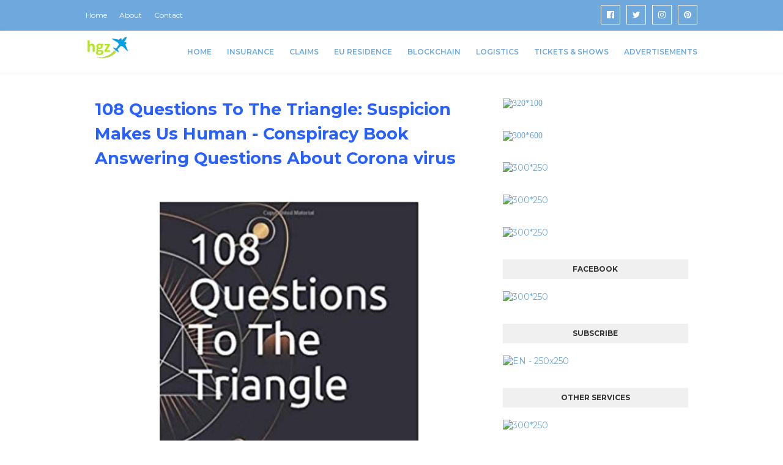

--- FILE ---
content_type: text/javascript; charset=UTF-8
request_url: https://www.hgz.io/feeds/posts/default?max-results=3&start-index=2&alt=json-in-script&callback=jQuery1124044754614740133203_1768424067184&_=1768424067185
body_size: 6997
content:
// API callback
jQuery1124044754614740133203_1768424067184({"version":"1.0","encoding":"UTF-8","feed":{"xmlns":"http://www.w3.org/2005/Atom","xmlns$openSearch":"http://a9.com/-/spec/opensearchrss/1.0/","xmlns$blogger":"http://schemas.google.com/blogger/2008","xmlns$georss":"http://www.georss.org/georss","xmlns$gd":"http://schemas.google.com/g/2005","xmlns$thr":"http://purl.org/syndication/thread/1.0","id":{"$t":"tag:blogger.com,1999:blog-1731175228137181181"},"updated":{"$t":"2025-12-02T09:43:49.076-08:00"},"category":[{"term":"China"},{"term":"India"},{"term":"Tibet"},{"term":"Goa"},{"term":"Lhasa"},{"term":"Russia"},{"term":"Border"},{"term":"zHustlers"},{"term":"Martins Ate"},{"term":"Nepal"},{"term":"Thailand"},{"term":"Sri Lanka"},{"term":"blog"},{"term":"Chennai"},{"term":"vedatrac 2"},{"term":"Anuradhapura"},{"term":"Kathmandu"},{"term":"Malaysia"},{"term":"Tianjin"},{"term":"Varanasi"},{"term":"108"},{"term":"Beijing"},{"term":"Laos"},{"term":"gallery"},{"term":"guilin"},{"term":"Agra"},{"term":"Kaluga"},{"term":"Koh Phi Phi"},{"term":"Kumbakonam"},{"term":"Lanzhou"},{"term":"Music"},{"term":"Patna"},{"term":"Shigatse"},{"term":"Taj Mahal"},{"term":"VedaTrac1"},{"term":"reggae"},{"term":"temples of asia"},{"term":"555"},{"term":"Anjuna"},{"term":"Anjuna Beach"},{"term":"Everest"},{"term":"India Border"},{"term":"Irkutsk"},{"term":"Kemerovo"},{"term":"Kiev"},{"term":"Krabi"},{"term":"Kuala Lumpur"},{"term":"Novosibirsk"},{"term":"Omsk"},{"term":"Pulau Pinang Island"},{"term":"Rishikesh"},{"term":"S.Padhur"},{"term":"Siberia"},{"term":"Sigiriya"},{"term":"Ukraine"},{"term":"Ural Mountains"},{"term":"Zabaikalsk"},{"term":"perfume of the desert"},{"term":"travel"},{"term":"zHustlers - Satya Project (2017)"},{"term":"(Vedatrac 2"},{"term":")"},{"term":". Bukit Kayu Hitam"},{"term":"108 Temples of Asia"},{"term":"A.I."},{"term":"ARTIFICIAL INTELLIGENCE"},{"term":"Asia"},{"term":"Ayutthaya"},{"term":"Baikal region"},{"term":"Bangalore"},{"term":"Bangkok"},{"term":"Bata Caves"},{"term":"Bay of Bengal"},{"term":"Belgium"},{"term":"Bengaluru"},{"term":"Binary Options"},{"term":"Birgunj"},{"term":"Bo Ten"},{"term":"Books"},{"term":"Brussels"},{"term":"Buddha"},{"term":"Bus"},{"term":"China; 108 Temples"},{"term":"China; 108 Temples of Asia by Martins Ate"},{"term":"Chinas Lama Temple"},{"term":"Chinese"},{"term":"Chita"},{"term":"Colombo"},{"term":"Dambulla"},{"term":"Dunuwila"},{"term":"Eastern Siberia"},{"term":"Fuboshan"},{"term":"Ganesha"},{"term":"Ganja"},{"term":"Golden Buddha temple"},{"term":"Gyatsola"},{"term":"Hakgala"},{"term":"Hat Yai"},{"term":"Hetauda"},{"term":"Introducing Broker (IB)"},{"term":"Jianshan Temple"},{"term":"Kailash"},{"term":"Kanchanoor"},{"term":"Kandy"},{"term":"Kanpur"},{"term":"Katowice"},{"term":"Lake Baikal"},{"term":"Lanka"},{"term":"Marinsk"},{"term":"Meng La"},{"term":"Mountain Pogoda"},{"term":"Mountain Temple"},{"term":"Nuwara Eliya"},{"term":"Old Goa"},{"term":"Pattaya"},{"term":"Pedang Besa Malaisiya"},{"term":"Poland"},{"term":"Putala Palace"},{"term":"Quxu"},{"term":"Rama"},{"term":"Ravana"},{"term":"Samara"},{"term":"Shanghai"},{"term":"Shenzhen"},{"term":"Sita"},{"term":"Sita Amman Temple"},{"term":"Snow Land"},{"term":"Splendid"},{"term":"THREAT"},{"term":"Tashan"},{"term":"Tashilshunpo monastery"},{"term":"Tatarstan"},{"term":"Temples"},{"term":"The Beach"},{"term":"Tibet Border"},{"term":"Tibet Permit"},{"term":"Tingri"},{"term":"Train"},{"term":"Tsampa"},{"term":"Varadero"},{"term":"VedaTrac I"},{"term":"VedaTrac II"},{"term":"VedaTrac III"},{"term":"Velankanni Beach"},{"term":"Xishan Mountain Temple"},{"term":"Yangshuo"},{"term":"berezovskij"},{"term":"by Martins Ate"},{"term":"chelyabinsk"},{"term":"destination: me"},{"term":"elephant mountain temple"},{"term":"ibndia"},{"term":"kaya"},{"term":"kaya guilin caffe"},{"term":"no-drug policy"},{"term":"of Asia"},{"term":"vedas"},{"term":"zHustlers - Balelini Kasi Tina (2018)"},{"term":"zHustlers - Eight Magic Balls 2"},{"term":"zHustlers - Lift Off (2018)"},{"term":"zhustlers 108 infinite mindsets"},{"term":"zigitrip"}],"title":{"type":"text","$t":"HGZ TRAVEL WEBSITE"},"subtitle":{"type":"html","$t":"HGZ TRAVEL WEBSITE"},"link":[{"rel":"http://schemas.google.com/g/2005#feed","type":"application/atom+xml","href":"https:\/\/www.hgz.io\/feeds\/posts\/default"},{"rel":"self","type":"application/atom+xml","href":"https:\/\/www.blogger.com\/feeds\/1731175228137181181\/posts\/default?alt=json-in-script\u0026start-index=2\u0026max-results=3"},{"rel":"alternate","type":"text/html","href":"https:\/\/www.hgz.io\/"},{"rel":"hub","href":"http://pubsubhubbub.appspot.com/"},{"rel":"previous","type":"application/atom+xml","href":"https:\/\/www.blogger.com\/feeds\/1731175228137181181\/posts\/default?alt=json-in-script\u0026start-index=1\u0026max-results=3"},{"rel":"next","type":"application/atom+xml","href":"https:\/\/www.blogger.com\/feeds\/1731175228137181181\/posts\/default?alt=json-in-script\u0026start-index=5\u0026max-results=3"}],"author":[{"name":{"$t":"InMillhouse.co.uk PR Agency"},"uri":{"$t":"http:\/\/www.blogger.com\/profile\/04131329299967688492"},"email":{"$t":"noreply@blogger.com"},"gd$image":{"rel":"http://schemas.google.com/g/2005#thumbnail","width":"32","height":"32","src":"\/\/blogger.googleusercontent.com\/img\/b\/R29vZ2xl\/AVvXsEjvpyKYxdx2AFXGBUAtxNTN54N_D1BE0ceNJHhlvfqdEc2AXB4DozcrODhUHcEELAqQ2TvxVjeb4K4i0dbrCheQ4qWhpyJNCiZOM28UuexT4Mfe17SDEQj0hi4qVUGHqg\/s113\/IN_mill_house+-+Copy.png"}}],"generator":{"version":"7.00","uri":"http://www.blogger.com","$t":"Blogger"},"openSearch$totalResults":{"$t":"1252"},"openSearch$startIndex":{"$t":"2"},"openSearch$itemsPerPage":{"$t":"3"},"entry":[{"id":{"$t":"tag:blogger.com,1999:blog-1731175228137181181.post-8953812317966500906"},"published":{"$t":"2025-12-02T08:34:00.000-08:00"},"updated":{"$t":"2025-12-02T08:37:22.383-08:00"},"title":{"type":"text","$t":"Kupi.no lanserer revolusjonerende mobelmarked: Medeierskap og AI gjor handel med mobler billigere enn FINN.no"},"content":{"type":"html","$t":"\u003Cdiv dir=\"ltr\"\u003E\u003Cdiv style=\"text-align:center\"\u003E\u003Ca href=\"https:\/\/kupi.no\/furniture-home\"\u003E\u003Ca href=\"https:\/\/blogger.googleusercontent.com\/img\/a\/AVvXsEieqTsrOUX23nLt9rIJyPtqxwbOMOwFO7_tMaIOcUzxNq5KaHdhjAFQui5hKyA_p1YBAs6Wy84qbFVdqRfZhTqGnWpv_1SAsovzaoke7J2u3n4kEq4IZDDa97bTHTeswC7fl6OkptB2zrjUegllVb6RmeDGlifMY5PK9o-ZdtbnPsQMpl3LXZLB-KQbHm4\"\u003E\u003Cimg src=\"https:\/\/blogger.googleusercontent.com\/img\/a\/AVvXsEieqTsrOUX23nLt9rIJyPtqxwbOMOwFO7_tMaIOcUzxNq5KaHdhjAFQui5hKyA_p1YBAs6Wy84qbFVdqRfZhTqGnWpv_1SAsovzaoke7J2u3n4kEq4IZDDa97bTHTeswC7fl6OkptB2zrjUegllVb6RmeDGlifMY5PK9o-ZdtbnPsQMpl3LXZLB-KQbHm4=s320\"  border=\"0\" alt=\"\" id=\"BLOGGER_PHOTO_ID_7579300625567065170\" \/\u003E\u003C\/a\u003E\u003Cbr\u003E\u003Cbr\u003E\u003Cbr\u003E\u003C\/a\u003E\u003C\/div\u003E\u003Cdiv style=\"text-align:left\"\u003E\u003Ca href=\"https:\/\/kupi.no\/furniture-home\"\u003E\u003C\/a\u003E\u003Ca href=\"https:\/\/kupi.no\/furniture-home\" class=\"gmail-markup--anchor gmail-markup--p-anchor\" rel=\"noopener\" target=\"_blank\"\u003EKupi.no\u003C\/a\u003E, den felleseide markedsplassen, lanserer i dag en omfattende mobelavdeling som utfordrer FINN.no pa salg og kjop av mobler og hjemmeinnredning over hele Norge. Den nye plattformen er spesialdesignet for a gi nordmenn i Oslo, Bergen, Trondheim, Stavanger, Kristiansand, Tromso, Bodo, Drammen og andre byer en billigere og mer rettferdig mate a handle mobler pa.\u003C\/div\u003E\u003Cp name=\"461b\" class=\"gmail-graf gmail-graf--p\"\u003ERevolusjonerende medeierskapsmodell for mobelhandel\u003C\/p\u003E\u003Cp name=\"44fe\" class=\"gmail-graf gmail-graf--p\"\u003EKupi.nos unike eierskapsmodell transformerer hvordan nordmenn kjoper og selger mobler.\u003C\/p\u003E\u003Cp name=\"e57d\" class=\"gmail-graf gmail-graf--p\"\u003EFellesskapsdrevet: Kupi.no eies og drives av brukerne. Jo mer du bruker plattformen pa mobelkjop, mobelsalg, annonsering eller promedlemskap, desto storre andel eier du\u003C\/p\u003E\u003Cp name=\"b915\" class=\"gmail-graf gmail-graf--p\"\u003EKUPI Points for mobler: For hver krone brukt pa promedlemskap 149 krmnd, annonseboost 99 kr eller frontpage boost 299 kr tjener brukerne KUPI Points som konverteres til faktiske eierandeler\u003C\/p\u003E\u003Cp name=\"e431\" class=\"gmail-graf gmail-graf--p\"\u003EVerdistigning for medeiere: Nar Kupi.no vokser i verdi gjennom okt mobelhandel i byer som Oslo, Bergen, Trondheim, oker ogsa verdien av brukernes andeler\u003C\/p\u003E\u003Cp name=\"97c3\" class=\"gmail-graf gmail-graf--p\"\u003EAIdrevet mobelplattform: Kjop og selg mobler pa rekordtid\u003C\/p\u003E\u003Cp name=\"b437\" class=\"gmail-graf gmail-graf--p\"\u003EFor a forenkle mobelhandel har Kupi.no utviklet spesialiserte AIverktoy.\u003C\/p\u003E\u003Cp name=\"d8e0\" class=\"gmail-graf gmail-graf--p\"\u003EAI Mobelassistent: Skriver automatisk fengende annonser for Furniture og Home, Living Room Furniture, Kitchen og Dining, Bedroom Furniture, Garden Equipment, Home Decor, Tools og DIY, Bathroom Items, Outdoor Furniture\u003C\/p\u003E\u003Cp name=\"6122\" class=\"gmail-graf gmail-graf--p\"\u003ESmart prisforslag: AI analyserer markedspriser for sofa, seng, spisebord, stoler, hageseter, verktoy, hagedekorasjon, baderomsinnredning, utebord\u003C\/p\u003E\u003Cp name=\"29a8\" class=\"gmail-graf gmail-graf--p\"\u003EAutomatisk produktgjenkjenning: Smart bildeanalyse som identifiserer mobeltyper for brukt sofa, ny seng, spisestue, hagemobler, verktoyutstyr, hjemmedekor\u003C\/p\u003E\u003Cp name=\"b175\" class=\"gmail-graf gmail-graf--p\"\u003EEffektiv sok: Kjøpere finner raskt riktige mobler i Oslo sentrum, Bergenhus, Trondheim bydel\u003C\/p\u003E\u003Cp name=\"b513\" class=\"gmail-graf gmail-graf--p\"\u003EKupi.no er den billigste losningen for mobelhandel\u003C\/p\u003E\u003Cp name=\"7b63\" class=\"gmail-graf gmail-graf--p\"\u003EMed transparent prising utfordrer Kupi.no FINN.no pa pris.\u003C\/p\u003E\u003Cp name=\"6b2c\" class=\"gmail-graf gmail-graf--p\"\u003EGratis mobelannonser: Privatpersoner kan annonsere brukte mobler gratis\u003C\/p\u003E\u003Cp name=\"b006\" class=\"gmail-graf gmail-graf--p\"\u003ELavere transaksjonskostnader: Betydelig lavere priser enn tradisjonelle mobelbutikker og FINN.no\u003C\/p\u003E\u003Cp name=\"3282\" class=\"gmail-graf gmail-graf--p\"\u003EPro for bedrifter: Ubegrensede annonser med avansert statistikk\u003C\/p\u003E\u003Cp name=\"cfd0\" class=\"gmail-graf gmail-graf--p\"\u003EFokus pa populare mobelkategorier\u003C\/p\u003E\u003Cp name=\"710d\" class=\"gmail-graf gmail-graf--p\"\u003EKupi.no dekker alle viktige mobelkategorier:\u003C\/p\u003E\u003Cp name=\"bb71\" class=\"gmail-graf gmail-graf--p\"\u003ELiving Room Furniture: Sofaer, lenestoler, salongbord, TV møbler, bokhyller\u003C\/p\u003E\u003Cp name=\"2740\" class=\"gmail-graf gmail-graf--p\"\u003EKitchen og Dining: Spisebord, stoler, kjokkenbenker, barstoler, serveringsvogner\u003C\/p\u003E\u003Cp name=\"6a26\" class=\"gmail-graf gmail-graf--p\"\u003EBedroom Furniture: Senger, nattbord, klesskap, kommoder, soveromsmøbler\u003C\/p\u003E\u003Cp name=\"7391\" class=\"gmail-graf gmail-graf--p\"\u003EGarden Equipment: Hagemøbler, plantasjer, gressklippere, hageredskap, utesofa\u003C\/p\u003E\u003Cp name=\"2812\" class=\"gmail-graf gmail-graf--p\"\u003EHome Decor: Lamps, speil, veggkunst, tepper, puter, gardiner\u003C\/p\u003E\u003Cp name=\"79ad\" class=\"gmail-graf gmail-graf--p\"\u003ETools og DIY: Verktoy, arbeidsbenk, oppbevaring, verkstedutstyr, elektroverktoy\u003C\/p\u003E\u003Cp name=\"29e3\" class=\"gmail-graf gmail-graf--p\"\u003EBathroom Items: Badestamp, speilskap, håndkleholdere, baderomsmøbler, dusjhjørne\u003C\/p\u003E\u003Cp name=\"3c44\" class=\"gmail-graf gmail-graf--p\"\u003EOutdoor Furniture: Utebord, utestoler, parasoller, loungesett, balkongmøbler\u003C\/p\u003E\u003Cp name=\"2cab\" class=\"gmail-graf gmail-graf--p\"\u003EGeografisk dekning og lokale mobelmarkeder\u003C\/p\u003E\u003Cp name=\"5c7a\" class=\"gmail-graf gmail-graf--p\"\u003EKupi.no fokuserer pa alle norske mobelmarkeder:\u003C\/p\u003E\u003Cp name=\"35ed\" class=\"gmail-graf gmail-graf--p\"\u003EOslo: Mobelbutikker sentrum, hjemmeinnredning St Hanshaugen, utebelysning Barum\u003C\/p\u003E\u003Cp name=\"d38c\" class=\"gmail-graf gmail-graf--p\"\u003EBergen: Mobelhandel Arstad, hagedekorasjon Fana, verktoy Ytrebygda\u003C\/p\u003E\u003Cp name=\"3b4e\" class=\"gmail-graf gmail-graf--p\"\u003ETrondheim: Møbler Heimdal, soveromsinnredning Midtbyen, kjøkkenutstyr Klebu\u003C\/p\u003E\u003Cp name=\"56ef\" class=\"gmail-graf gmail-graf--p\"\u003EStavanger: Hagemobler Hillevag, baderomsinnredning Eiganes, salongmøbler\u003C\/p\u003E\u003Cp name=\"9cc1\" class=\"gmail-graf gmail-graf--p\"\u003EPassiv inntekt gjennom referanseprogram\u003C\/p\u003E\u003Cp name=\"2877\" class=\"gmail-graf gmail-graf--p\"\u003ETjen 15 prosent kommisjon pa alle mobeltransaksjoner fra henviste brukere. Perfekt for mobelkjeder, håndverkere og privatpersoner som onsker ekstra inntekt.\u003C\/p\u003E\u003Cp name=\"6adc\" class=\"gmail-graf gmail-graf--p\"\u003E\u003Cstrong class=\"gmail-markup--strong gmail-markup--p-strong\"\u003EOm \u003C\/strong\u003E\u003Ca href=\"https:\/\/kupi.no\/furniture-home\" class=\"gmail-markup--anchor gmail-markup--p-anchor\" rel=\"noopener\" target=\"_blank\"\u003E\u003Cstrong class=\"gmail-markup--strong gmail-markup--p-strong\"\u003EKupi.no\u003C\/strong\u003E\u003C\/a\u003E\u003C\/p\u003E\u003Cp name=\"8a80\" class=\"gmail-graf gmail-graf--p\"\u003EKupi.no er Norges forste felleseide online markedsplass hvor brukere eier plattformen gjennom KUPI Points. Plattformen kombinerer banebrytende AIteknologi med en rettferdig eierskapsmodell for a gjore mobelkjop, mobelsalg og hjemmeinnredning billigere og enklere for alle nordmenn.\u003C\/p\u003E\u003C\/div\u003E  "},"link":[{"rel":"edit","type":"application/atom+xml","href":"https:\/\/www.blogger.com\/feeds\/1731175228137181181\/posts\/default\/8953812317966500906"},{"rel":"self","type":"application/atom+xml","href":"https:\/\/www.blogger.com\/feeds\/1731175228137181181\/posts\/default\/8953812317966500906"},{"rel":"alternate","type":"text/html","href":"https:\/\/www.hgz.io\/2025\/12\/kupino-lanserer-revolusjonerende.html","title":"Kupi.no lanserer revolusjonerende mobelmarked: Medeierskap og AI gjor handel med mobler billigere enn FINN.no"}],"author":[{"name":{"$t":"InMillhouse.co.uk PR Agency"},"uri":{"$t":"http:\/\/www.blogger.com\/profile\/04131329299967688492"},"email":{"$t":"noreply@blogger.com"},"gd$image":{"rel":"http://schemas.google.com/g/2005#thumbnail","width":"32","height":"32","src":"\/\/blogger.googleusercontent.com\/img\/b\/R29vZ2xl\/AVvXsEjvpyKYxdx2AFXGBUAtxNTN54N_D1BE0ceNJHhlvfqdEc2AXB4DozcrODhUHcEELAqQ2TvxVjeb4K4i0dbrCheQ4qWhpyJNCiZOM28UuexT4Mfe17SDEQj0hi4qVUGHqg\/s113\/IN_mill_house+-+Copy.png"}}],"media$thumbnail":{"xmlns$media":"http://search.yahoo.com/mrss/","url":"https:\/\/blogger.googleusercontent.com\/img\/a\/AVvXsEieqTsrOUX23nLt9rIJyPtqxwbOMOwFO7_tMaIOcUzxNq5KaHdhjAFQui5hKyA_p1YBAs6Wy84qbFVdqRfZhTqGnWpv_1SAsovzaoke7J2u3n4kEq4IZDDa97bTHTeswC7fl6OkptB2zrjUegllVb6RmeDGlifMY5PK9o-ZdtbnPsQMpl3LXZLB-KQbHm4=s72-c","height":"72","width":"72"}},{"id":{"$t":"tag:blogger.com,1999:blog-1731175228137181181.post-1005637536733007525"},"published":{"$t":"2025-11-30T13:12:00.000-08:00"},"updated":{"$t":"2025-11-30T13:14:51.245-08:00"},"title":{"type":"text","$t":"Kupi.no lanserer revolusjonerende elektronikkmarked: Medeierskap og AI gjor handel med elektronikk billigere enn FINN.no"},"content":{"type":"html","$t":"\u003Cdiv dir=\"ltr\"\u003E\u003Cdiv style=\"text-align:center\"\u003E\u003Ca href=\"https:\/\/kupi.no\/electronics\"\u003E\u003Ca href=\"https:\/\/blogger.googleusercontent.com\/img\/a\/AVvXsEin0d1CGSz-RVgLXf3kL-xaO0YKOmxOVq-h4CSnZn517wmAnJG2Ht5LuFnYmZSDbQe2ygmL5j_DU68YrCjk0FvHR873ShusYkyHbaykcl067FWMAQ_7gTvgvLPVUrTdjDqS_UruGupcJIzVSDJijHjBR1cFrt0fYW--c9tf2Jv4cclhPjullGs7fHFTrCw\"\u003E\u003Cimg src=\"https:\/\/blogger.googleusercontent.com\/img\/a\/AVvXsEin0d1CGSz-RVgLXf3kL-xaO0YKOmxOVq-h4CSnZn517wmAnJG2Ht5LuFnYmZSDbQe2ygmL5j_DU68YrCjk0FvHR873ShusYkyHbaykcl067FWMAQ_7gTvgvLPVUrTdjDqS_UruGupcJIzVSDJijHjBR1cFrt0fYW--c9tf2Jv4cclhPjullGs7fHFTrCw=s320\"  border=\"0\" alt=\"\" id=\"BLOGGER_PHOTO_ID_7578629958604823970\" \/\u003E\u003C\/a\u003E\u003C\/a\u003E\u003C\/div\u003E\u003Cdiv\u003E\u003Cdiv style=\"text-align:center\"\u003E\u003Cbr\u003E\u003C\/div\u003E\u003Cbr\u003E\u003Cp name=\"eafc\" class=\"gmail-graf gmail-graf--p\"\u003EKupi.no, den felleseide markedsplassen, lanserer i dag en omfattende elektronikkavdeling som utfordrer FINN.no pa salg og kjop av elektronikk over hele Norge. Den nye plattformen er spesialdesignet for a gi nordmenn i Oslo, Bergen, Trondheim, Stavanger, Kristiansand, Tromso, Bodo, Drammen og andre byer en billigere og mer rettferdig mate a handle elektronikk pa.\u003C\/p\u003E\u003Cp name=\"63e4\" class=\"gmail-graf gmail-graf--p\"\u003ERevolusjonerende medeierskapsmodell for elektronikkhandel\u003C\/p\u003E\u003Cp name=\"d74c\" class=\"gmail-graf gmail-graf--p\"\u003EKupi.nos unike eierskapsmodell transformerer hvordan nordmenn kjoper og selger elektronikk.\u003C\/p\u003E\u003Cp name=\"0046\" class=\"gmail-graf gmail-graf--p\"\u003EFellesskapsdrevet: Kupi.no eies og drives av brukerne. Jo mer du bruker plattformen pa elektronikkkjop, elektronikksalg, annonsering eller promedlemskap, desto storre andel eier du\u003C\/p\u003E\u003Cp name=\"5985\" class=\"gmail-graf gmail-graf--p\"\u003EKUPI Points for elektronikk: For hver krone brukt pa promedlemskap 149 krmnd, annonseboost 99 kr eller frontpage boost 299 kr tjener brukerne KUPI Points som konverteres til faktiske eierandeler\u003C\/p\u003E\u003Cp name=\"007a\" class=\"gmail-graf gmail-graf--p\"\u003EVerdistigning for medeiere: Nar Kupi.no vokser i verdi gjennom okt elektronikkhandel i byer som Oslo, Bergen, Trondheim, oker ogsa verdien av brukernes andeler\u003C\/p\u003E\u003Cp name=\"1b6b\" class=\"gmail-graf gmail-graf--p\"\u003EAIdrevet elektronikkplattform: Kjop og selg pa rekordtid\u003C\/p\u003E\u003Cp name=\"67ea\" class=\"gmail-graf gmail-graf--p\"\u003EFor a forenkle elektronikkhandel har Kupi.no utviklet spesialiserte AIverktoy.\u003C\/p\u003E\u003Cp name=\"9e58\" class=\"gmail-graf gmail-graf--p\"\u003EAI Elektronikkassistent: Skriver automatisk fengende annonser for Smartphones og Tablets, Computers og Laptops, TV og Home Theater, Cameras og Drones, Gaming Systems, Audio og Headphones, Smart Devices, Computer Components, Andre elektronikkvarer\u003C\/p\u003E\u003Cp name=\"dd33\" class=\"gmail-graf gmail-graf--p\"\u003ESmart prisforslag: AI analyserer markedspriser for iPhone, Samsung, MacBook, iPad, PlayStation, Xbox, Sony TV, Bose hodetelefoner, Nikon kameraer, DJI droner\u003C\/p\u003E\u003Cp name=\"01ab\" class=\"gmail-graf gmail-graf--p\"\u003EAutomatisk produktgjenkjenning: Smart bildeanalyse som identifiserer produktspesifikasjoner for brukt mobil, data til salgs, spillkonsoll, smartklokke, PC komponenter\u003C\/p\u003E\u003Cp name=\"9d68\" class=\"gmail-graf gmail-graf--p\"\u003EEffektiv sok: Kjøpere finner raskt riktige produkter i Oslo sentrum, Bergenhus, Trondheim bydel\u003C\/p\u003E\u003Cp name=\"2d4f\" class=\"gmail-graf gmail-graf--p\"\u003EKupi.no er den billigste losningen for elektronikkhandel\u003C\/p\u003E\u003Cp name=\"03a7\" class=\"gmail-graf gmail-graf--p\"\u003EMed transparent prising utfordrer Kupi.no FINN.no pa pris.\u003C\/p\u003E\u003Cp name=\"c4a8\" class=\"gmail-graf gmail-graf--p\"\u003EGratis elektronikkannonser: Privatpersoner kan annonsere brukt elektronikk gratis\u003C\/p\u003E\u003Cp name=\"4c34\" class=\"gmail-graf gmail-graf--p\"\u003ELaere transaksjonskostnader: Betydelig lavere priser enn tradisjonelle elektronikkjeder og FINN.no\u003C\/p\u003E\u003Cp name=\"f98b\" class=\"gmail-graf gmail-graf--p\"\u003EPro for bedrifter: Ubegrensede annonser med avansert statistikk\u003C\/p\u003E\u003Cp name=\"599e\" class=\"gmail-graf gmail-graf--p\"\u003EFokus pa populare elektronikkategorier\u003C\/p\u003E\u003Cp name=\"6d96\" class=\"gmail-graf gmail-graf--p\"\u003EKupi.no dekker alle viktige elektronikkategorier:\u003C\/p\u003E\u003Cp name=\"3547\" class=\"gmail-graf gmail-graf--p\"\u003ESmartphones og Tablets: iPhone, Samsung Galaxy, iPad, Android tabletter\u003C\/p\u003E\u003Cp name=\"adc7\" class=\"gmail-graf gmail-graf--p\"\u003EComputers og Laptops: MacBook, Windows PC, gaming laptoper, bærbare datamaskiner\u003C\/p\u003E\u003Cp name=\"04ff\" class=\"gmail-graf gmail-graf--p\"\u003ETV og Home Theater: Smart TV, 4K TV, OLED, hjemmekinosystemer\u003C\/p\u003E\u003Cp name=\"3207\" class=\"gmail-graf gmail-graf--p\"\u003ECameras og Drones: Speilreflekskamera, systemkamera, dronefoto, videoutstyr\u003C\/p\u003E\u003Cp name=\"fd00\" class=\"gmail-graf gmail-graf--p\"\u003EGaming Systems: PlayStation, Xbox, Nintendo Switch, VR utstyr\u003C\/p\u003E\u003Cp name=\"5463\" class=\"gmail-graf gmail-graf--p\"\u003EAudio og Headphones: Hodetelefoner, høyttalere, trådlose produkter, lydanlegg\u003C\/p\u003E\u003Cp name=\"e449\" class=\"gmail-graf gmail-graf--p\"\u003ESmart Devices: Smartklokker, fitnessbånd, hjemmeautomasjon, IoT enheter\u003C\/p\u003E\u003Cp name=\"466e\" class=\"gmail-graf gmail-graf--p\"\u003EComputer Components: Grafikkort, prosessorer, hovedkort, minne, lagring\u003C\/p\u003E\u003Cp name=\"bd33\" class=\"gmail-graf gmail-graf--p\"\u003EGeografisk dekning og lokale elektronikkmarkeder\u003C\/p\u003E\u003Cp name=\"e79e\" class=\"gmail-graf gmail-graf--p\"\u003EKupi.no fokuserer pa alle norske elektronikkmarkeder:\u003C\/p\u003E\u003Cp name=\"081b\" class=\"gmail-graf gmail-graf--p\"\u003EOslo: Elektronikk butikker, mobilhandel sentrum, datautstyr St Hanshaugen\u003C\/p\u003E\u003Cp name=\"fcb2\" class=\"gmail-graf gmail-graf--p\"\u003EBergen: Elektronikkforretninger Arstad, teknologi Fana, spillutstyr Ytrebygda\u003C\/p\u003E\u003Cp name=\"5f41\" class=\"gmail-graf gmail-graf--p\"\u003ETrondheim: Teknologi Heimdal, elektronikk Midtbyen, data komponenter Klebu\u003C\/p\u003E\u003Cp name=\"7094\" class=\"gmail-graf gmail-graf--p\"\u003EStavanger: Elektronikk Hillevag, mobiltelefoner Eiganes, lydutstyr\u003C\/p\u003E\u003Cp name=\"dfc6\" class=\"gmail-graf gmail-graf--p\"\u003EPassiv inntekt gjennom referanseprogram\u003C\/p\u003E\u003Cp name=\"1832\" class=\"gmail-graf gmail-graf--p\"\u003ETjen 15 prosent kommisjon pa alle elektronikktransaksjoner fra henviste brukere. Perfekt for elektronikkjeder, teknologieiere og privatpersoner som onsker ekstra inntekt.\u003C\/p\u003E\u003Cp name=\"2b58\" class=\"gmail-graf gmail-graf--p\"\u003E\u003Cstrong class=\"gmail-markup--strong gmail-markup--p-strong\"\u003EOm Kupi.no\u003C\/strong\u003E\u003C\/p\u003EKupi.no er Norges forste felleseide online markedsplass hvor brukere eier plattformen gjennom KUPI Points. Plattformen kombinerer banebrytende AIteknologi med en rettferdig eierskapsmodell for a gjore elektronikkkjop, elektronikksalg og teknologiinvestering billigere og enklere for alle nordmenn.\u003Cbr\u003E\u003C\/div\u003E\u003C\/div\u003E  "},"link":[{"rel":"edit","type":"application/atom+xml","href":"https:\/\/www.blogger.com\/feeds\/1731175228137181181\/posts\/default\/1005637536733007525"},{"rel":"self","type":"application/atom+xml","href":"https:\/\/www.blogger.com\/feeds\/1731175228137181181\/posts\/default\/1005637536733007525"},{"rel":"alternate","type":"text/html","href":"https:\/\/www.hgz.io\/2025\/11\/kupino-lanserer-revolusjonerende_30.html","title":"Kupi.no lanserer revolusjonerende elektronikkmarked: Medeierskap og AI gjor handel med elektronikk billigere enn FINN.no"}],"author":[{"name":{"$t":"InMillhouse.co.uk PR Agency"},"uri":{"$t":"http:\/\/www.blogger.com\/profile\/04131329299967688492"},"email":{"$t":"noreply@blogger.com"},"gd$image":{"rel":"http://schemas.google.com/g/2005#thumbnail","width":"32","height":"32","src":"\/\/blogger.googleusercontent.com\/img\/b\/R29vZ2xl\/AVvXsEjvpyKYxdx2AFXGBUAtxNTN54N_D1BE0ceNJHhlvfqdEc2AXB4DozcrODhUHcEELAqQ2TvxVjeb4K4i0dbrCheQ4qWhpyJNCiZOM28UuexT4Mfe17SDEQj0hi4qVUGHqg\/s113\/IN_mill_house+-+Copy.png"}}],"media$thumbnail":{"xmlns$media":"http://search.yahoo.com/mrss/","url":"https:\/\/blogger.googleusercontent.com\/img\/a\/AVvXsEin0d1CGSz-RVgLXf3kL-xaO0YKOmxOVq-h4CSnZn517wmAnJG2Ht5LuFnYmZSDbQe2ygmL5j_DU68YrCjk0FvHR873ShusYkyHbaykcl067FWMAQ_7gTvgvLPVUrTdjDqS_UruGupcJIzVSDJijHjBR1cFrt0fYW--c9tf2Jv4cclhPjullGs7fHFTrCw=s72-c","height":"72","width":"72"}},{"id":{"$t":"tag:blogger.com,1999:blog-1731175228137181181.post-1954617756859279465"},"published":{"$t":"2025-11-29T10:24:00.000-08:00"},"updated":{"$t":"2025-11-29T10:25:02.313-08:00"},"title":{"type":"text","$t":"Kupi.no lanserer revolusjonerende jobbplattform: Medeierskap og AI gjor jobbsokning og rekruttering billigere enn FINN.no"},"content":{"type":"html","$t":"\u003Cdiv dir=\"ltr\"\u003E\u003Cdiv style=\"text-align:center\"\u003E\u003Ca href=\"https:\/\/kupi.no\/jobs\"\u003E\u003Ca href=\"https:\/\/blogger.googleusercontent.com\/img\/a\/AVvXsEgM6d98hIonTymKFmtjCbcJ3Aqxwo-Qhhfo4pKp81rUL4YkI4NRpjvoKSKY8vAZvA9MMqEhS9NwsMXcGe2BuONbM1ZIrJld6ay-wkuroc3QmsFcuwJ4xm_gqO4Exps-emwEgKYjaY_BjXcOMosm4zaLwCGmtV0BRZb57xDqJ8N2ez75E2nRSTWBeUeADLY\"\u003E\u003Cimg src=\"https:\/\/blogger.googleusercontent.com\/img\/a\/AVvXsEgM6d98hIonTymKFmtjCbcJ3Aqxwo-Qhhfo4pKp81rUL4YkI4NRpjvoKSKY8vAZvA9MMqEhS9NwsMXcGe2BuONbM1ZIrJld6ay-wkuroc3QmsFcuwJ4xm_gqO4Exps-emwEgKYjaY_BjXcOMosm4zaLwCGmtV0BRZb57xDqJ8N2ez75E2nRSTWBeUeADLY=s320\"  border=\"0\" alt=\"\" id=\"BLOGGER_PHOTO_ID_7578215117473145938\" \/\u003E\u003C\/a\u003E\u003C\/a\u003E\u003C\/div\u003E\u003Cdiv\u003E\u003Cbr\u003E\u003Cbr\u003E\u003Cp name=\"86de\" class=\"gmail-graf gmail-graf--p\"\u003E\u003Ca href=\"https:\/\/kupi.no\/jobs\" class=\"gmail-markup--anchor gmail-markup--p-anchor\" rel=\"noopener\" target=\"_blank\"\u003EKupi.no\u003C\/a\u003E, den felleseide markedsplassen, lanserer i dag en omfattende jobbtjeneste som utfordrer FINN.no pa rekruttering og jobbsokning over hele Norge. Den nye plattformen er spesialdesignet for a gi baade arbeidssokere og arbeidsgivere i Oslo, Bergen, Trondheim, Stavanger, Kristiansand, Tromso, Bodo, Drammen og andre byer en billigere og mer rettferdig mate a knytte kontakter pa arbeidsmarkedet.\u003Cbr\u003ERevolusjonerende medeierskapsmodell for arbeidsmarkedet\u003Cbr\u003EKupi.nos unike eierskapsmodell transformerer hvordan nordmenn sok jobber og rekrutterer.\u003Cbr\u003EFellesskapsdrevet: Kupi.no eies og drives av brukerne. Jo mer du bruker plattformen pa jobbsokning, rekruttering, stillingsannonser eller promedlemskap, desto storre andel eier du\u003C\/p\u003E\u003Cp name=\"6a7f\" class=\"gmail-graf gmail-graf--p\"\u003EKUPI Points for jobb: For hver krone brukt pa promedlemskap 149 krmnd, annonseboost 99 kr eller frontpage boost 299 kr tjener brukerne KUPI Points som konverteres til faktiske eierandeler\u003C\/p\u003E\u003Cp name=\"f916\" class=\"gmail-graf gmail-graf--p\"\u003EVerdistigning for medeiere: Nar Kupi.no vokser i verdi gjennom okt rekruttering i byer som Oslo, Bergen, Trondheim, oker ogsa verdien av brukernes andeler\u003Cbr\u003EAIdrevet jobbplattform: Sok og rekrutter pa rekordtid\u003C\/p\u003E\u003Cp name=\"7519\" class=\"gmail-graf gmail-graf--p\"\u003EFor a forenkle komplekse arbeidsmarkedsprosesser har Kupi.no utviklet spesialiserte AIverktoy.\u003Cbr\u003EAI Jobbassistent: Skriver automatisk fengende soknader og stillingsannonser for ITjobber, helsejobb, bygg og anlegg, engineering, salgsjobb, butikkjobb, lagerjobb, kontorjobb\u003Cbr\u003ESmart matching: AI matcher automatisk arbeidssokere med relevante stillinger i Oslo sentrum, Bergenhus, Trondheim bydel\u003Cbr\u003EAutomatisk CVanalyse: Smart analyse som identifiserer nokkelkvalifikasjoner for sommerjobb, deltidsjobb, fulltidsjobb, vakansjer\u003C\/p\u003E\u003Cp name=\"cdd6\" class=\"gmail-graf gmail-graf--p\"\u003EEffektiv rekruttering: Bedrifter finner raskt riktige kandidater til arbeidsplasser i Oslo, stillinger i Bergen, jobber i Stavanger\u003Cbr\u003EKupi.no er den billigste losningen for jobb og rekruttering\u003Cbr\u003EMed transparent prising utfordrer Kupi.no FINN.no pa pris.\u003Cbr\u003EGratis stillingsannonser: Smabedrifter kan annonsere ledige stillinger gratis\u003Cbr\u003ELavere rekrutteringskostnader: Betydelig lavere priser enn tradisjonelle rekrutteringsbyraer og FINN.no\u003Cbr\u003EPro for bedrifter: Ubegrensede stillingsannonser med avansert kandidatsok\u003Cbr\u003EFokus pa vekstnaeringer og populare jobbkategorier\u003C\/p\u003E\u003Cp name=\"8004\" class=\"gmail-graf gmail-graf--p\"\u003E\u003Cstrong class=\"gmail-markup--strong gmail-markup--p-strong\"\u003EKupi.no dekker alle viktige naeringer:\u003C\/strong\u003E\u003Cbr\u003EIT og Teknologi: Utvikler, konsulent, dataingenior, tech\u003Cbr\u003EHelse og Omsorg: Sykepleier, lege, omsorgsarbeider\u003Cbr\u003EBygg og Anlegg: Tomrer, rorlegger, elektriker, murer\u003Cbr\u003ESalg og Service: Selger, kundeservice, butikkmedarbeider\u003Cbr\u003EGeografisk dekning og lokale arbeidsmarkeder\u003C\/p\u003E\u003Cp name=\"4f8d\" class=\"gmail-graf gmail-graf--p\"\u003E\u003Cstrong class=\"gmail-markup--strong gmail-markup--p-strong\"\u003EKupi.no fokuserer pa alle norske arbeidsmarkeder:\u003C\/strong\u003E\u003Cbr\u003EOslo: Stillinger sentrum, jobber St Hanshaugen, karriere Barum\u003Cbr\u003EBergen: Arbeidsplasser Arstad, jobb Fana, stillinger Ytrebygda\u003Cbr\u003ETrondheim: Karriere Heimdal, stillinger Midtbyen, jobb Klebu\u003Cbr\u003EStavanger: Jobber Hillevag, stillinger Eiganes, offshore\u003Cbr\u003EPassiv inntekt gjennom referanseprogram\u003C\/p\u003E\u003Cp name=\"4aed\" class=\"gmail-graf gmail-graf--p\"\u003ETjen 15 prosent kommisjon pa alle transaksjoner fra henviste brukere. Perfekt for rekrutteringskonsulenter, karriereveiledere og bedriftseiere som onsker ekstra inntekt.\u003C\/p\u003E\u003Cp name=\"1a1e\" class=\"gmail-graf gmail-graf--p\"\u003E\u003Cstrong class=\"gmail-markup--strong gmail-markup--p-strong\"\u003EOm Kupi.no\u003C\/strong\u003E\u003C\/p\u003E\u003Cp name=\"11fc\" class=\"gmail-graf gmail-graf--p\"\u003E\u003Ca href=\"https:\/\/kupi.no\/jobs\" class=\"gmail-markup--anchor gmail-markup--p-anchor\" rel=\"noopener\" target=\"_blank\"\u003EKupi.no\u003C\/a\u003E er Norges forste felleseide online markedsplass hvor brukere eier plattformen gjennom KUPI Points. Plattformen kombinerer banebrytende AIteknologi med en rettferdig eierskapsmodell for a gjore jobbsokning, rekruttering og karriereutvikling billigere og enklere for alle nordmenn.\u003C\/p\u003E\u003C\/div\u003E\u003C\/div\u003E  "},"link":[{"rel":"edit","type":"application/atom+xml","href":"https:\/\/www.blogger.com\/feeds\/1731175228137181181\/posts\/default\/1954617756859279465"},{"rel":"self","type":"application/atom+xml","href":"https:\/\/www.blogger.com\/feeds\/1731175228137181181\/posts\/default\/1954617756859279465"},{"rel":"alternate","type":"text/html","href":"https:\/\/www.hgz.io\/2025\/11\/kupino-lanserer-revolusjonerende_29.html","title":"Kupi.no lanserer revolusjonerende jobbplattform: Medeierskap og AI gjor jobbsokning og rekruttering billigere enn FINN.no"}],"author":[{"name":{"$t":"InMillhouse.co.uk PR Agency"},"uri":{"$t":"http:\/\/www.blogger.com\/profile\/04131329299967688492"},"email":{"$t":"noreply@blogger.com"},"gd$image":{"rel":"http://schemas.google.com/g/2005#thumbnail","width":"32","height":"32","src":"\/\/blogger.googleusercontent.com\/img\/b\/R29vZ2xl\/AVvXsEjvpyKYxdx2AFXGBUAtxNTN54N_D1BE0ceNJHhlvfqdEc2AXB4DozcrODhUHcEELAqQ2TvxVjeb4K4i0dbrCheQ4qWhpyJNCiZOM28UuexT4Mfe17SDEQj0hi4qVUGHqg\/s113\/IN_mill_house+-+Copy.png"}}],"media$thumbnail":{"xmlns$media":"http://search.yahoo.com/mrss/","url":"https:\/\/blogger.googleusercontent.com\/img\/a\/AVvXsEgM6d98hIonTymKFmtjCbcJ3Aqxwo-Qhhfo4pKp81rUL4YkI4NRpjvoKSKY8vAZvA9MMqEhS9NwsMXcGe2BuONbM1ZIrJld6ay-wkuroc3QmsFcuwJ4xm_gqO4Exps-emwEgKYjaY_BjXcOMosm4zaLwCGmtV0BRZb57xDqJ8N2ez75E2nRSTWBeUeADLY=s72-c","height":"72","width":"72"}}]}});